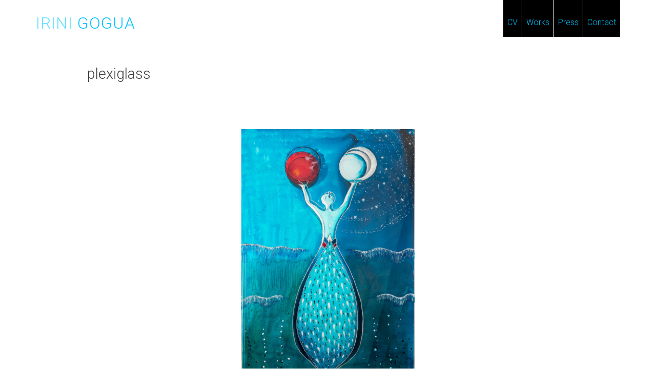

--- FILE ---
content_type: text/html; charset=UTF-8
request_url: https://goguairini.com/creative/
body_size: 10378
content:
<!DOCTYPE html>
<html lang="en-US">
<head>
	<meta charset="UTF-8">
	<meta name="viewport" content="width=device-width, initial-scale=1">
	<link rel="profile" href="https://gmpg.org/xfn/11">

	<meta name='robots' content='index, follow, max-image-preview:large, max-snippet:-1, max-video-preview:-1' />
<link rel="alternate" hreflang="en" href="https://goguairini.com/creative/" />
<link rel="alternate" hreflang="el" href="https://goguairini.com/el/dimioyrgika/" />
<link rel="alternate" hreflang="x-default" href="https://goguairini.com/creative/" />

	<!-- This site is optimized with the Yoast SEO plugin v25.5 - https://yoast.com/wordpress/plugins/seo/ -->
	<title>plexiglass - Irini Gogua</title>
	<link rel="canonical" href="https://goguairini.com/creative/" />
	<meta property="og:locale" content="en_US" />
	<meta property="og:type" content="article" />
	<meta property="og:title" content="plexiglass - Irini Gogua" />
	<meta property="og:url" content="https://goguairini.com/creative/" />
	<meta property="og:site_name" content="Irini Gogua" />
	<meta property="article:published_time" content="2020-06-09T14:19:20+00:00" />
	<meta property="article:modified_time" content="2023-05-29T07:06:44+00:00" />
	<meta property="og:image" content="https://goguairini.com/wp-content/uploads/2020/05/gogua-2017-ph_04-e1592627564275.jpg" />
	<meta property="og:image:width" content="1776" />
	<meta property="og:image:height" content="1358" />
	<meta property="og:image:type" content="image/jpeg" />
	<meta name="author" content="Irini Gogua" />
	<meta name="twitter:card" content="summary_large_image" />
	<meta name="twitter:label1" content="Written by" />
	<meta name="twitter:data1" content="Irini Gogua" />
	<script type="application/ld+json" class="yoast-schema-graph">{"@context":"https://schema.org","@graph":[{"@type":"WebPage","@id":"https://goguairini.com/creative/","url":"https://goguairini.com/creative/","name":"plexiglass - Irini Gogua","isPartOf":{"@id":"https://goguairini.com/#website"},"primaryImageOfPage":{"@id":"https://goguairini.com/creative/#primaryimage"},"image":{"@id":"https://goguairini.com/creative/#primaryimage"},"thumbnailUrl":"https://goguairini.com/wp-content/uploads/2020/05/gogua-2017-ph_04-e1592627564275.jpg","datePublished":"2020-06-09T14:19:20+00:00","dateModified":"2023-05-29T07:06:44+00:00","author":{"@id":"https://goguairini.com/#/schema/person/1e5183d3ee755aa3922546c6cb589213"},"breadcrumb":{"@id":"https://goguairini.com/creative/#breadcrumb"},"inLanguage":"en-US","potentialAction":[{"@type":"ReadAction","target":["https://goguairini.com/creative/"]}]},{"@type":"ImageObject","inLanguage":"en-US","@id":"https://goguairini.com/creative/#primaryimage","url":"https://goguairini.com/wp-content/uploads/2020/05/gogua-2017-ph_04-e1592627564275.jpg","contentUrl":"https://goguairini.com/wp-content/uploads/2020/05/gogua-2017-ph_04-e1592627564275.jpg","width":1776,"height":1358,"caption":"enamel paint on plexiglass"},{"@type":"BreadcrumbList","@id":"https://goguairini.com/creative/#breadcrumb","itemListElement":[{"@type":"ListItem","position":1,"name":"Home","item":"https://goguairini.com/"},{"@type":"ListItem","position":2,"name":"plexiglass"}]},{"@type":"WebSite","@id":"https://goguairini.com/#website","url":"https://goguairini.com/","name":"Irini Gogua","description":"Painter","potentialAction":[{"@type":"SearchAction","target":{"@type":"EntryPoint","urlTemplate":"https://goguairini.com/?s={search_term_string}"},"query-input":{"@type":"PropertyValueSpecification","valueRequired":true,"valueName":"search_term_string"}}],"inLanguage":"en-US"},{"@type":"Person","@id":"https://goguairini.com/#/schema/person/1e5183d3ee755aa3922546c6cb589213","name":"Irini Gogua","image":{"@type":"ImageObject","inLanguage":"en-US","@id":"https://goguairini.com/#/schema/person/image/","url":"https://secure.gravatar.com/avatar/0a89ce2c6d3d4d68e9901392fe6196fc?s=96&d=mm&r=g","contentUrl":"https://secure.gravatar.com/avatar/0a89ce2c6d3d4d68e9901392fe6196fc?s=96&d=mm&r=g","caption":"Irini Gogua"},"url":"https://goguairini.com/author/irini/"}]}</script>
	<!-- / Yoast SEO plugin. -->


<link rel='dns-prefetch' href='//fonts.googleapis.com' />
<link rel="alternate" type="application/rss+xml" title="Irini Gogua &raquo; Feed" href="https://goguairini.com/feed/" />
<script type="text/javascript">
/* <![CDATA[ */
window._wpemojiSettings = {"baseUrl":"https:\/\/s.w.org\/images\/core\/emoji\/15.0.3\/72x72\/","ext":".png","svgUrl":"https:\/\/s.w.org\/images\/core\/emoji\/15.0.3\/svg\/","svgExt":".svg","source":{"concatemoji":"https:\/\/goguairini.com\/wp-includes\/js\/wp-emoji-release.min.js?ver=6.6.4"}};
/*! This file is auto-generated */
!function(i,n){var o,s,e;function c(e){try{var t={supportTests:e,timestamp:(new Date).valueOf()};sessionStorage.setItem(o,JSON.stringify(t))}catch(e){}}function p(e,t,n){e.clearRect(0,0,e.canvas.width,e.canvas.height),e.fillText(t,0,0);var t=new Uint32Array(e.getImageData(0,0,e.canvas.width,e.canvas.height).data),r=(e.clearRect(0,0,e.canvas.width,e.canvas.height),e.fillText(n,0,0),new Uint32Array(e.getImageData(0,0,e.canvas.width,e.canvas.height).data));return t.every(function(e,t){return e===r[t]})}function u(e,t,n){switch(t){case"flag":return n(e,"\ud83c\udff3\ufe0f\u200d\u26a7\ufe0f","\ud83c\udff3\ufe0f\u200b\u26a7\ufe0f")?!1:!n(e,"\ud83c\uddfa\ud83c\uddf3","\ud83c\uddfa\u200b\ud83c\uddf3")&&!n(e,"\ud83c\udff4\udb40\udc67\udb40\udc62\udb40\udc65\udb40\udc6e\udb40\udc67\udb40\udc7f","\ud83c\udff4\u200b\udb40\udc67\u200b\udb40\udc62\u200b\udb40\udc65\u200b\udb40\udc6e\u200b\udb40\udc67\u200b\udb40\udc7f");case"emoji":return!n(e,"\ud83d\udc26\u200d\u2b1b","\ud83d\udc26\u200b\u2b1b")}return!1}function f(e,t,n){var r="undefined"!=typeof WorkerGlobalScope&&self instanceof WorkerGlobalScope?new OffscreenCanvas(300,150):i.createElement("canvas"),a=r.getContext("2d",{willReadFrequently:!0}),o=(a.textBaseline="top",a.font="600 32px Arial",{});return e.forEach(function(e){o[e]=t(a,e,n)}),o}function t(e){var t=i.createElement("script");t.src=e,t.defer=!0,i.head.appendChild(t)}"undefined"!=typeof Promise&&(o="wpEmojiSettingsSupports",s=["flag","emoji"],n.supports={everything:!0,everythingExceptFlag:!0},e=new Promise(function(e){i.addEventListener("DOMContentLoaded",e,{once:!0})}),new Promise(function(t){var n=function(){try{var e=JSON.parse(sessionStorage.getItem(o));if("object"==typeof e&&"number"==typeof e.timestamp&&(new Date).valueOf()<e.timestamp+604800&&"object"==typeof e.supportTests)return e.supportTests}catch(e){}return null}();if(!n){if("undefined"!=typeof Worker&&"undefined"!=typeof OffscreenCanvas&&"undefined"!=typeof URL&&URL.createObjectURL&&"undefined"!=typeof Blob)try{var e="postMessage("+f.toString()+"("+[JSON.stringify(s),u.toString(),p.toString()].join(",")+"));",r=new Blob([e],{type:"text/javascript"}),a=new Worker(URL.createObjectURL(r),{name:"wpTestEmojiSupports"});return void(a.onmessage=function(e){c(n=e.data),a.terminate(),t(n)})}catch(e){}c(n=f(s,u,p))}t(n)}).then(function(e){for(var t in e)n.supports[t]=e[t],n.supports.everything=n.supports.everything&&n.supports[t],"flag"!==t&&(n.supports.everythingExceptFlag=n.supports.everythingExceptFlag&&n.supports[t]);n.supports.everythingExceptFlag=n.supports.everythingExceptFlag&&!n.supports.flag,n.DOMReady=!1,n.readyCallback=function(){n.DOMReady=!0}}).then(function(){return e}).then(function(){var e;n.supports.everything||(n.readyCallback(),(e=n.source||{}).concatemoji?t(e.concatemoji):e.wpemoji&&e.twemoji&&(t(e.twemoji),t(e.wpemoji)))}))}((window,document),window._wpemojiSettings);
/* ]]> */
</script>
<style id='wp-emoji-styles-inline-css' type='text/css'>

	img.wp-smiley, img.emoji {
		display: inline !important;
		border: none !important;
		box-shadow: none !important;
		height: 1em !important;
		width: 1em !important;
		margin: 0 0.07em !important;
		vertical-align: -0.1em !important;
		background: none !important;
		padding: 0 !important;
	}
</style>
<link rel='stylesheet' id='wp-block-library-css' href='https://goguairini.com/wp-includes/css/dist/block-library/style.min.css?ver=6.6.4' type='text/css' media='all' />
<style id='classic-theme-styles-inline-css' type='text/css'>
/*! This file is auto-generated */
.wp-block-button__link{color:#fff;background-color:#32373c;border-radius:9999px;box-shadow:none;text-decoration:none;padding:calc(.667em + 2px) calc(1.333em + 2px);font-size:1.125em}.wp-block-file__button{background:#32373c;color:#fff;text-decoration:none}
</style>
<style id='global-styles-inline-css' type='text/css'>
:root{--wp--preset--aspect-ratio--square: 1;--wp--preset--aspect-ratio--4-3: 4/3;--wp--preset--aspect-ratio--3-4: 3/4;--wp--preset--aspect-ratio--3-2: 3/2;--wp--preset--aspect-ratio--2-3: 2/3;--wp--preset--aspect-ratio--16-9: 16/9;--wp--preset--aspect-ratio--9-16: 9/16;--wp--preset--color--black: #000000;--wp--preset--color--cyan-bluish-gray: #abb8c3;--wp--preset--color--white: #ffffff;--wp--preset--color--pale-pink: #f78da7;--wp--preset--color--vivid-red: #cf2e2e;--wp--preset--color--luminous-vivid-orange: #ff6900;--wp--preset--color--luminous-vivid-amber: #fcb900;--wp--preset--color--light-green-cyan: #7bdcb5;--wp--preset--color--vivid-green-cyan: #00d084;--wp--preset--color--pale-cyan-blue: #8ed1fc;--wp--preset--color--vivid-cyan-blue: #0693e3;--wp--preset--color--vivid-purple: #9b51e0;--wp--preset--gradient--vivid-cyan-blue-to-vivid-purple: linear-gradient(135deg,rgba(6,147,227,1) 0%,rgb(155,81,224) 100%);--wp--preset--gradient--light-green-cyan-to-vivid-green-cyan: linear-gradient(135deg,rgb(122,220,180) 0%,rgb(0,208,130) 100%);--wp--preset--gradient--luminous-vivid-amber-to-luminous-vivid-orange: linear-gradient(135deg,rgba(252,185,0,1) 0%,rgba(255,105,0,1) 100%);--wp--preset--gradient--luminous-vivid-orange-to-vivid-red: linear-gradient(135deg,rgba(255,105,0,1) 0%,rgb(207,46,46) 100%);--wp--preset--gradient--very-light-gray-to-cyan-bluish-gray: linear-gradient(135deg,rgb(238,238,238) 0%,rgb(169,184,195) 100%);--wp--preset--gradient--cool-to-warm-spectrum: linear-gradient(135deg,rgb(74,234,220) 0%,rgb(151,120,209) 20%,rgb(207,42,186) 40%,rgb(238,44,130) 60%,rgb(251,105,98) 80%,rgb(254,248,76) 100%);--wp--preset--gradient--blush-light-purple: linear-gradient(135deg,rgb(255,206,236) 0%,rgb(152,150,240) 100%);--wp--preset--gradient--blush-bordeaux: linear-gradient(135deg,rgb(254,205,165) 0%,rgb(254,45,45) 50%,rgb(107,0,62) 100%);--wp--preset--gradient--luminous-dusk: linear-gradient(135deg,rgb(255,203,112) 0%,rgb(199,81,192) 50%,rgb(65,88,208) 100%);--wp--preset--gradient--pale-ocean: linear-gradient(135deg,rgb(255,245,203) 0%,rgb(182,227,212) 50%,rgb(51,167,181) 100%);--wp--preset--gradient--electric-grass: linear-gradient(135deg,rgb(202,248,128) 0%,rgb(113,206,126) 100%);--wp--preset--gradient--midnight: linear-gradient(135deg,rgb(2,3,129) 0%,rgb(40,116,252) 100%);--wp--preset--font-size--small: 13px;--wp--preset--font-size--medium: 20px;--wp--preset--font-size--large: 36px;--wp--preset--font-size--x-large: 42px;--wp--preset--spacing--20: 0.44rem;--wp--preset--spacing--30: 0.67rem;--wp--preset--spacing--40: 1rem;--wp--preset--spacing--50: 1.5rem;--wp--preset--spacing--60: 2.25rem;--wp--preset--spacing--70: 3.38rem;--wp--preset--spacing--80: 5.06rem;--wp--preset--shadow--natural: 6px 6px 9px rgba(0, 0, 0, 0.2);--wp--preset--shadow--deep: 12px 12px 50px rgba(0, 0, 0, 0.4);--wp--preset--shadow--sharp: 6px 6px 0px rgba(0, 0, 0, 0.2);--wp--preset--shadow--outlined: 6px 6px 0px -3px rgba(255, 255, 255, 1), 6px 6px rgba(0, 0, 0, 1);--wp--preset--shadow--crisp: 6px 6px 0px rgba(0, 0, 0, 1);}:where(.is-layout-flex){gap: 0.5em;}:where(.is-layout-grid){gap: 0.5em;}body .is-layout-flex{display: flex;}.is-layout-flex{flex-wrap: wrap;align-items: center;}.is-layout-flex > :is(*, div){margin: 0;}body .is-layout-grid{display: grid;}.is-layout-grid > :is(*, div){margin: 0;}:where(.wp-block-columns.is-layout-flex){gap: 2em;}:where(.wp-block-columns.is-layout-grid){gap: 2em;}:where(.wp-block-post-template.is-layout-flex){gap: 1.25em;}:where(.wp-block-post-template.is-layout-grid){gap: 1.25em;}.has-black-color{color: var(--wp--preset--color--black) !important;}.has-cyan-bluish-gray-color{color: var(--wp--preset--color--cyan-bluish-gray) !important;}.has-white-color{color: var(--wp--preset--color--white) !important;}.has-pale-pink-color{color: var(--wp--preset--color--pale-pink) !important;}.has-vivid-red-color{color: var(--wp--preset--color--vivid-red) !important;}.has-luminous-vivid-orange-color{color: var(--wp--preset--color--luminous-vivid-orange) !important;}.has-luminous-vivid-amber-color{color: var(--wp--preset--color--luminous-vivid-amber) !important;}.has-light-green-cyan-color{color: var(--wp--preset--color--light-green-cyan) !important;}.has-vivid-green-cyan-color{color: var(--wp--preset--color--vivid-green-cyan) !important;}.has-pale-cyan-blue-color{color: var(--wp--preset--color--pale-cyan-blue) !important;}.has-vivid-cyan-blue-color{color: var(--wp--preset--color--vivid-cyan-blue) !important;}.has-vivid-purple-color{color: var(--wp--preset--color--vivid-purple) !important;}.has-black-background-color{background-color: var(--wp--preset--color--black) !important;}.has-cyan-bluish-gray-background-color{background-color: var(--wp--preset--color--cyan-bluish-gray) !important;}.has-white-background-color{background-color: var(--wp--preset--color--white) !important;}.has-pale-pink-background-color{background-color: var(--wp--preset--color--pale-pink) !important;}.has-vivid-red-background-color{background-color: var(--wp--preset--color--vivid-red) !important;}.has-luminous-vivid-orange-background-color{background-color: var(--wp--preset--color--luminous-vivid-orange) !important;}.has-luminous-vivid-amber-background-color{background-color: var(--wp--preset--color--luminous-vivid-amber) !important;}.has-light-green-cyan-background-color{background-color: var(--wp--preset--color--light-green-cyan) !important;}.has-vivid-green-cyan-background-color{background-color: var(--wp--preset--color--vivid-green-cyan) !important;}.has-pale-cyan-blue-background-color{background-color: var(--wp--preset--color--pale-cyan-blue) !important;}.has-vivid-cyan-blue-background-color{background-color: var(--wp--preset--color--vivid-cyan-blue) !important;}.has-vivid-purple-background-color{background-color: var(--wp--preset--color--vivid-purple) !important;}.has-black-border-color{border-color: var(--wp--preset--color--black) !important;}.has-cyan-bluish-gray-border-color{border-color: var(--wp--preset--color--cyan-bluish-gray) !important;}.has-white-border-color{border-color: var(--wp--preset--color--white) !important;}.has-pale-pink-border-color{border-color: var(--wp--preset--color--pale-pink) !important;}.has-vivid-red-border-color{border-color: var(--wp--preset--color--vivid-red) !important;}.has-luminous-vivid-orange-border-color{border-color: var(--wp--preset--color--luminous-vivid-orange) !important;}.has-luminous-vivid-amber-border-color{border-color: var(--wp--preset--color--luminous-vivid-amber) !important;}.has-light-green-cyan-border-color{border-color: var(--wp--preset--color--light-green-cyan) !important;}.has-vivid-green-cyan-border-color{border-color: var(--wp--preset--color--vivid-green-cyan) !important;}.has-pale-cyan-blue-border-color{border-color: var(--wp--preset--color--pale-cyan-blue) !important;}.has-vivid-cyan-blue-border-color{border-color: var(--wp--preset--color--vivid-cyan-blue) !important;}.has-vivid-purple-border-color{border-color: var(--wp--preset--color--vivid-purple) !important;}.has-vivid-cyan-blue-to-vivid-purple-gradient-background{background: var(--wp--preset--gradient--vivid-cyan-blue-to-vivid-purple) !important;}.has-light-green-cyan-to-vivid-green-cyan-gradient-background{background: var(--wp--preset--gradient--light-green-cyan-to-vivid-green-cyan) !important;}.has-luminous-vivid-amber-to-luminous-vivid-orange-gradient-background{background: var(--wp--preset--gradient--luminous-vivid-amber-to-luminous-vivid-orange) !important;}.has-luminous-vivid-orange-to-vivid-red-gradient-background{background: var(--wp--preset--gradient--luminous-vivid-orange-to-vivid-red) !important;}.has-very-light-gray-to-cyan-bluish-gray-gradient-background{background: var(--wp--preset--gradient--very-light-gray-to-cyan-bluish-gray) !important;}.has-cool-to-warm-spectrum-gradient-background{background: var(--wp--preset--gradient--cool-to-warm-spectrum) !important;}.has-blush-light-purple-gradient-background{background: var(--wp--preset--gradient--blush-light-purple) !important;}.has-blush-bordeaux-gradient-background{background: var(--wp--preset--gradient--blush-bordeaux) !important;}.has-luminous-dusk-gradient-background{background: var(--wp--preset--gradient--luminous-dusk) !important;}.has-pale-ocean-gradient-background{background: var(--wp--preset--gradient--pale-ocean) !important;}.has-electric-grass-gradient-background{background: var(--wp--preset--gradient--electric-grass) !important;}.has-midnight-gradient-background{background: var(--wp--preset--gradient--midnight) !important;}.has-small-font-size{font-size: var(--wp--preset--font-size--small) !important;}.has-medium-font-size{font-size: var(--wp--preset--font-size--medium) !important;}.has-large-font-size{font-size: var(--wp--preset--font-size--large) !important;}.has-x-large-font-size{font-size: var(--wp--preset--font-size--x-large) !important;}
:where(.wp-block-post-template.is-layout-flex){gap: 1.25em;}:where(.wp-block-post-template.is-layout-grid){gap: 1.25em;}
:where(.wp-block-columns.is-layout-flex){gap: 2em;}:where(.wp-block-columns.is-layout-grid){gap: 2em;}
:root :where(.wp-block-pullquote){font-size: 1.5em;line-height: 1.6;}
</style>
<link rel='stylesheet' id='slash-admin-fonts-css' href='//fonts.googleapis.com/css?family=Roboto%3A100%2C300%2C400%2C900&#038;subset=greek&#038;ver=6.6.4' type='text/css' media='all' />
<link rel='stylesheet' id='wpml-legacy-dropdown-0-css' href='https://goguairini.com/wp-content/plugins/sitepress-multilingual-cms/templates/language-switchers/legacy-dropdown/style.min.css?ver=1' type='text/css' media='all' />
<style id='wpml-legacy-dropdown-0-inline-css' type='text/css'>
.wpml-ls-statics-shortcode_actions{background-color:#eeeeee;}.wpml-ls-statics-shortcode_actions, .wpml-ls-statics-shortcode_actions .wpml-ls-sub-menu, .wpml-ls-statics-shortcode_actions a {border-color:#cdcdcd;}.wpml-ls-statics-shortcode_actions a, .wpml-ls-statics-shortcode_actions .wpml-ls-sub-menu a, .wpml-ls-statics-shortcode_actions .wpml-ls-sub-menu a:link, .wpml-ls-statics-shortcode_actions li:not(.wpml-ls-current-language) .wpml-ls-link, .wpml-ls-statics-shortcode_actions li:not(.wpml-ls-current-language) .wpml-ls-link:link {color:#444444;background-color:#ffffff;}.wpml-ls-statics-shortcode_actions .wpml-ls-sub-menu a:hover,.wpml-ls-statics-shortcode_actions .wpml-ls-sub-menu a:focus, .wpml-ls-statics-shortcode_actions .wpml-ls-sub-menu a:link:hover, .wpml-ls-statics-shortcode_actions .wpml-ls-sub-menu a:link:focus {color:#000000;background-color:#eeeeee;}.wpml-ls-statics-shortcode_actions .wpml-ls-current-language > a {color:#444444;background-color:#ffffff;}.wpml-ls-statics-shortcode_actions .wpml-ls-current-language:hover>a, .wpml-ls-statics-shortcode_actions .wpml-ls-current-language>a:focus {color:#000000;background-color:#eeeeee;}
</style>
<link rel='stylesheet' id='vassilisgaryfallakis-style-css' href='https://goguairini.com/wp-content/themes/vassilisgaryfallakis/style.css?ver=6.6.4' type='text/css' media='all' />
<link rel='stylesheet' id='vassilisgaryfallakis-drift-css' href='https://goguairini.com/wp-content/themes/vassilisgaryfallakis/plugins/drift/drift-basic.min.css?ver=6.6.4' type='text/css' media='all' />
<script type="text/javascript" id="wpml-cookie-js-extra">
/* <![CDATA[ */
var wpml_cookies = {"wp-wpml_current_language":{"value":"en","expires":1,"path":"\/"}};
var wpml_cookies = {"wp-wpml_current_language":{"value":"en","expires":1,"path":"\/"}};
/* ]]> */
</script>
<script type="text/javascript" src="https://goguairini.com/wp-content/plugins/sitepress-multilingual-cms/res/js/cookies/language-cookie.js?ver=476000" id="wpml-cookie-js" defer="defer" data-wp-strategy="defer"></script>
<script type="text/javascript" src="https://goguairini.com/wp-content/plugins/sitepress-multilingual-cms/templates/language-switchers/legacy-dropdown/script.min.js?ver=1" id="wpml-legacy-dropdown-0-js"></script>
<script type="text/javascript" src="https://goguairini.com/wp-includes/js/jquery/jquery.min.js?ver=3.7.1" id="jquery-core-js"></script>
<script type="text/javascript" src="https://goguairini.com/wp-includes/js/jquery/jquery-migrate.min.js?ver=3.4.1" id="jquery-migrate-js"></script>
<link rel="https://api.w.org/" href="https://goguairini.com/wp-json/" /><link rel="alternate" title="JSON" type="application/json" href="https://goguairini.com/wp-json/wp/v2/posts/2156" /><link rel="EditURI" type="application/rsd+xml" title="RSD" href="https://goguairini.com/xmlrpc.php?rsd" />
<meta name="generator" content="WordPress 6.6.4" />
<link rel='shortlink' href='https://goguairini.com/?p=2156' />
<link rel="alternate" title="oEmbed (JSON)" type="application/json+oembed" href="https://goguairini.com/wp-json/oembed/1.0/embed?url=https%3A%2F%2Fgoguairini.com%2Fcreative%2F" />
<link rel="alternate" title="oEmbed (XML)" type="text/xml+oembed" href="https://goguairini.com/wp-json/oembed/1.0/embed?url=https%3A%2F%2Fgoguairini.com%2Fcreative%2F&#038;format=xml" />
<meta name="generator" content="WPML ver:4.7.6 stt:1,13;" />
<script>
  (function(i,s,o,g,r,a,m){i['GoogleAnalyticsObject']=r;i[r]=i[r]||function(){
  (i[r].q=i[r].q||[]).push(arguments)},i[r].l=1*new Date();a=s.createElement(o),
  m=s.getElementsByTagName(o)[0];a.async=1;a.src=g;m.parentNode.insertBefore(a,m)
  })(window,document,'script','https://www.google-analytics.com/analytics.js','ga');

  ga('create', 'UA-42470306-5', 'auto');
  ga('send', 'pageview');

</script><link rel="shortcut icon" href="" /><style>#slash_admin_loader-container{position:fixed;z-index:99999;width:100%;height:100%;background:#fff;top:0;overflow:hidden;opacity:0;pointer-events:none;transition:opacity .6s}#slash_admin_loader-container.loading{opacity:1;pointer-events:all}#slash_admin_loader-container .slash_admin_logo-loader{opacity:1;top:50%;left:calc(50% - 48px);transform:translateY(-50%);position:absolute;width:96px;height:96px}#slash_admin_loader-container .slash_admin_logo-loader img{height:auto}.slash_admin_image-rounded img{border-radius:50%}.slash_admin_loader_delay-msg{position:absolute;z-index:99999999;width:100%;text-align:center;bottom:10%}#slash_admin_loader-container .slash_admin_loader{margin:-5em auto 0 auto;font-size:10px;text-indent:-9999em;border-top:.2em solid #ccc;border-right:.2em solid #ccc;border-bottom:.2em solid #ccc;border-left:.2em solid #000;position:absolute;top:50%;left:calc(50% - 5em);transform:translate(-50%, 0);animation:load8 1.1s infinite linear}#slash_admin_loader-container .slash_admin_loader,#slash_admin_loader-container .slash_admin_loader:after{border-radius:50%;width:10em;height:10em}@-webkit-keyframes load8{0%{transform:rotate(0)}100%{transform:rotate(360deg)}}@keyframes load8{0%{transform:rotate(0)}100%{transform:rotate(360deg)}}#slash_admin_loader-container {background: #000000;}.slash_admin_loader_delay-msg {color: #444444;}.slash_admin_loader {border-top-color: #CCCCCC;border-right-color: #CCCCCC;border-bottom-color: #CCCCCC;border-left-color: #444444;}</style>		<style type="text/css" id="wp-custom-css">
			.link-style-reset {
	color: unset;
	text-decoration: none;
}

/* Single post */
.single .content-area {
	max-width: 940px;
	margin-left: auto;
	margin-right: auto;
}
.single .content-area img {
	width: 100%;
	height: auto;
}
.single .content-area .zoom-gallery img {
	width: auto;
}
.works li h2:nth-of-type(2) {
	display: none;
}

/* Press Flexbox */
.category-press .list-generic ul.custom,
.category-typos .list-generic ul.custom{
    display: flex;
    flex-wrap: wrap;
    justify-content: space-between;
}
.category-press .list-generic ul.custom li,
.category-typos .list-generic ul.custom li{
    max-width: calc(33.333% - 1.5em);
    margin-right: 1.5em;
    border: none;
    background: unset;
    padding: 0;
    margin-bottom: 2em;
}
.category-press .list-generic ul.custom li:nth-child(3n),
.category-typos .list-generic ul.custom li:nth-child(3n){
    margin-right: 0;
}
.category-press .list-generic ul.custom li img,
.category-typos .list-generic ul.custom li img{
    width: 100%;
    aspect-ratio: 16/9;
    object-fit: cover;
}

/* 14/05/23 may be removed when the css cache expires */
.works--inner {
	float: unset;   
}
.works--inner ul.custom.horizontal {
	float: unset;
}
.works--inner ul.custom.horizontal li {
	float: unset;
}

@media screen and (max-width: 997px) {
    .category-press .list-generic ul.custom li,
	.category-typos .list-generic ul.custom li{
        max-width: calc(50% - 1.5em);
    }
    .category-press .list-generic ul.custom li:nth-child(3n),
	.category-typos .list-generic ul.custom li:nth-child(3n){
        margin-right: 1.5em;
    }
    .category-press .list-generic ul.custom li:nth-child(2n),
	.category-typos .list-generic ul.custom li:nth-child(2n){
        margin-right: 0;
    }
}
@media screen and (max-width: 767px) {
    .category-press .list-generic ul.custom li,
	.category-typos .list-generic ul.custom li{
        max-width: 100%;
        margin-right: 0;
    }

}
		</style>
		</head>

<body class="post-template-default single single-post postid-2156 single-format-standard group-blog">
<div id="page" class="site container">
	<a class="skip-link screen-reader-text"
	   href="#content">Skip to content</a>

	<header id="masthead" class="site-header" role="banner">
		<div class="site-branding col col-4x12">
			<h1 class="site-title">
				<a href="https://goguairini.com/" rel="home">
					<span class="name">Irini</span> Gogua				</a>
			</h1>
		</div><!-- .site-branding -->

		<nav id="site-navigation" class="main-navigation col col-8x12" role="navigation">
			<button class="menu-toggle" aria-controls="primary-menu" aria-expanded="false">
					<span class="menu-icon">
						<span class="first"></span>
						<span class="second"></span>
						<span class="third"></span>
					</span>
					<span class="screen-reader-text">Menu</span>
				</button>			<div class="menu-menu-1-container"><ul id="primary-menu" class="menu"><li id="menu-item-27" class="menu-item menu-item-type-post_type menu-item-object-page menu-item-27"><a href="https://goguairini.com/cv/">CV</a></li>
<li id="menu-item-690" class="menu-item menu-item-type-taxonomy menu-item-object-category current-post-ancestor current-menu-parent current-post-parent menu-item-690"><a href="https://goguairini.com/category/iw/">Works</a></li>
<li id="menu-item-31" class="menu-item menu-item-type-taxonomy menu-item-object-category menu-item-31"><a href="https://goguairini.com/category/press/">Press</a></li>
<li id="menu-item-26" class="menu-item menu-item-type-post_type menu-item-object-page menu-item-26"><a href="https://goguairini.com/contact/">Contact</a></li>
</ul></div>		</nav><!-- #site-navigation -->
	</header><!-- #masthead -->


	<div id="content" class="site-content">

	<div id="primary" class="content-area">
		<main id="main" class="site-main" role="main">

		
<article id="post-2156" class="post-2156 post type-post status-publish format-standard has-post-thumbnail hentry category-iw">
	<header class="entry-header">
		<h1 class="entry-title">plexiglass</h1>
			</header><!-- .entry-header -->

	<div class="entry-content">
			</div><!-- .entry-content -->

		<div class="works zoom-gallery tmpl-element-gallery" >
		<ul class="custom horizontal one">
												<li>
						<a href="https://goguairini.com/artist-irini-gogua-appearance-on-flert/2019-gogua-03/?c=2156&o=0"
							title="she 3D">
							<img src="https://goguairini.com/wp-content/uploads/2020/05/2019-gogua-03-703x1200.jpg" alt="two-sided three-dimensional work"
								width="703"
								height="1200" />
						</a>
						<h2>she 3D</h2>						<p>enamel paint on plexiglass - two sided, three-dimensional work</p>						<p>170cm x 100cm x 30cm</p>
					</li>
									<li>
						<a href="https://goguairini.com/artist-irini-gogua-appearance-on-flert/2019-gogua-05/?c=2156&o=1"
							title="morocco">
							<img src="https://goguairini.com/wp-content/uploads/2020/05/2019-gogua-05-1200x878.jpg" alt="enamel paint on plexiglass"
								width="780"
								height="571" />
						</a>
						<h2>morocco</h2>						<p>enamel paint on plexiglass</p>						<p>83cm x 60cm </p>
					</li>
									<li>
						<a href="https://goguairini.com/painter-sculptor/gogua-2017-ph_04/?c=2156&o=2"
							title="masts">
							<img src="https://goguairini.com/wp-content/uploads/2020/05/gogua-2017-ph_04-e1592627564275-1200x918.jpg" alt="enamel paint on plexiglass"
								width="780"
								height="597" />
						</a>
						<h2>masts</h2>						<p>enamel paint on plexiglass</p>						<p> 100cm x 80cm</p>
					</li>
									<li>
						<a href="https://goguairini.com/creative/mother-nature-in-5-verbs/?c=2156&o=3"
							title="mother nature in 5 (ve)r(bs)">
							<img src="https://goguairini.com/wp-content/uploads/2020/06/mother-nature-in-5-verbs-1126x1200.jpg" alt="enamel paint on plexiglass"
								width="780"
								height="831" />
						</a>
						<h2>mother nature in 5 (ve)r(bs)</h2>						<p>enamel paint on plexiglass</p>						<p>50cm × 50cm</p>
					</li>
									<li>
						<a href="https://goguairini.com/artist-irini-gogua-appearance-on-flert/2012-gogua-06/?c=2156&o=4"
							title="african butterfly 2D">
							<img src="https://goguairini.com/wp-content/uploads/2020/05/2012-gogua-06-1200x1178.jpg" alt="two-sided work"
								width="780"
								height="766" />
						</a>
						<h2>african butterfly 2D</h2>						<p>enamel paint on plexiglass  two-sided work</p>						<p> 100cm x 100cm   </p>
					</li>
									<li>
						<a href="https://goguairini.com/creative/we-are-the-world/?c=2156&o=5"
							title="we are the world">
							<img src="https://goguairini.com/wp-content/uploads/2020/06/we-are-the-world-1200x596.jpg" alt="enamel paint on plexiglass"
								width="780"
								height="387" />
						</a>
						<h2>we are the world</h2>						<p>enamel paint on plexiglass</p>						<p>140cm × 70cm</p>
					</li>
									<li>
						<a href="https://goguairini.com/creative/half-of-me-plexiglass/?c=2156&o=6"
							title="half of me">
							<img src="https://goguairini.com/wp-content/uploads/2020/06/half-of-me-plexiglass.jpg" alt="enamel paint on plexiglass"
								width="550"
								height="1080" />
						</a>
						<h2>half of me</h2>						<p>enamel paint on plexiglass</p>						<p>175cm × 90cm</p>
					</li>
									<li>
						<a href="https://goguairini.com/creative/lost-in-another-dimension/?c=2156&o=7"
							title="lost in another dimension">
							<img src="https://goguairini.com/wp-content/uploads/2020/06/lost-in-another-dimension-1200x1194.jpg" alt="enamel paint on plexiglass"
								width="780"
								height="776" />
						</a>
						<h2>lost in another dimension</h2>						<p>enamel paint on plexiglass</p>						<p>50cm x 50cm</p>
					</li>
									<li>
						<a href="https://goguairini.com/creative/split-in-another-dimension/?c=2156&o=8"
							title="split in another dimension">
							<img src="https://goguairini.com/wp-content/uploads/2020/06/split-in-another-dimension-1200x1194.jpg" alt="enamel paint on plexiglass"
								width="780"
								height="776" />
						</a>
						<h2>split in another dimension</h2>						<p>enamel paint on plexiglass</p>						<p>50cm x 50cm</p>
					</li>
									<li>
						<a href="https://goguairini.com/creative/shining/?c=2156&o=9"
							title="shining">
							<img src="https://goguairini.com/wp-content/uploads/2020/06/shining-1117x1200.jpg" alt="enamel paint on plexiglass"
								width="780"
								height="838" />
						</a>
						<h2>shining</h2>						<p>enamel paint on plexiglass</p>						<p>50cm × 50cm</p>
					</li>
									<li>
						<a href="https://goguairini.com/creative/split-personality/?c=2156&o=10"
							title="split personality">
							<img src="https://goguairini.com/wp-content/uploads/2020/06/split-personality-1200x1180.jpg" alt="enamel paint on plexiglass"
								width="780"
								height="767" />
						</a>
						<h2>split personality</h2>						<p>enamel paint on plexiglass</p>						<p>50cm × 50cm</p>
					</li>
									<li>
						<a href="https://goguairini.com/painter-sculptor/gogua-2017-ph_09/?c=2156&o=11"
							title="the world unfolding 3D">
							<img src="https://goguairini.com/wp-content/uploads/2020/05/gogua-2017-ph_09-e1592125044585-1200x855.jpg" alt="three dimensional work"
								width="780"
								height="556" />
						</a>
						<h2>the world unfolding 3D</h2>						<p>enamel on plexiglass - three-dimensional work</p>						<p>90cm x 65cm x 25cm</p>
					</li>
									<li>
						<a href="https://goguairini.com/artist-irini-gogua-appearance-on-flert/gogua-2017-ph_08/?c=2156&o=12"
							title="grey town - 2D">
							<img src="https://goguairini.com/wp-content/uploads/2020/05/gogua-2017-ph_08-e1589706697252-1200x881.jpg" alt="enamel on plexiglass"
								width="780"
								height="573" />
						</a>
						<h2>grey town - 2D</h2>						<p>enamel paint on plexiglass  two-dimensional work</p>						<p> 95cm x 70cm. </p>
					</li>
									<li>
						<a href="https://goguairini.com/painter-sculptor/gogua-2017-ph_05/?c=2156&o=13"
							title="the other dimension">
							<img src="https://goguairini.com/wp-content/uploads/2020/05/gogua-2017-ph_05-1200x873.jpg" alt="enamel paint on plexiglass"
								width="780"
								height="567" />
						</a>
						<h2>the other dimension</h2>						<p>enamel paint on plexiglass</p>						<p> 70cm x 90cm</p>
					</li>
									<li>
						<a href="https://goguairini.com/artist-irini-gogua-appearance-on-flert/2015-gogua-08/?c=2156&o=14"
							title="my very own palabourtzi 3D (front view)">
							<img src="https://goguairini.com/wp-content/uploads/2020/05/2015-gogua-08-1200x883.jpg" alt="two-sided work in three dimensions"
								width="780"
								height="574" />
						</a>
						<h2>my very own palabourtzi 3D (front view)</h2>						<p>enamel paint on plexiglass two-sided work in three dimensions</p>						<p>160cm x 130cm x 70cm</p>
					</li>
									<li>
						<a href="https://goguairini.com/artist-irini-gogua-appearance-on-flert/2015-gogua-12/?c=2156&o=15"
							title="my very own palabourtzi 3D  (rear view)">
							<img src="https://goguairini.com/wp-content/uploads/2020/05/2015-gogua-12-1200x865.jpg" alt="two-sided work in three dimensions"
								width="780"
								height="562" />
						</a>
						<h2>my very own palabourtzi 3D  (rear view)</h2>						<p>enamel paint on plexiglass  two-sided work in three dimensions</p>						<p>160cm x 130cm x 70cm</p>
					</li>
									<li>
						<a href="https://goguairini.com/2018-gogua-02/?c=2156&o=16"
							title="all around you">
							<img src="https://goguairini.com/wp-content/uploads/2020/05/2018-gogua-02-1200x796.jpg" alt="enamel paint on plexiglass"
								width="780"
								height="517" />
						</a>
						<h2>all around you</h2>						<p>enamel paint on plexiglass</p>						<p> 95cm x 65cm</p>
					</li>
									<li>
						<a href="https://goguairini.com/artist-irini-gogua-appearance-on-flert/2015-gogua-02/?c=2156&o=17"
							title="a thousand and one nights">
							<img src="https://goguairini.com/wp-content/uploads/2020/05/2015-gogua-02-e1592260133832-1200x659.jpg" alt="enamel paint on plexiglass"
								width="780"
								height="428" />
						</a>
						<h2>a thousand and one nights</h2>						<p>enamel paint on plexiglass</p>						<p>140cm x 80cm</p>
					</li>
									<li>
						<a href="https://goguairini.com/artist-irini-gogua-appearance-on-flert/gogua-2017-ph_02/?c=2156&o=18"
							title="reach out">
							<img src="https://goguairini.com/wp-content/uploads/2020/05/gogua-2017-ph_02-1200x551.jpg" alt="enamel paint on plexiglass"
								width="780"
								height="358" />
						</a>
						<h2>reach out</h2>						<p>enamel paint on plexiglass</p>						<p> 130cm x 60cm</p>
					</li>
									<li>
						<a href="https://goguairini.com/artist-irini-gogua-appearance-on-flert/2020-gogua-12-2/?c=2156&o=19"
							title="2020 Gogua 12">
							<img src="https://goguairini.com/wp-content/uploads/2020/06/2020-gogua-12-1200x917.jpg" alt="2020 Gogua 12"
								width="780"
								height="596" />
						</a>
						<h2>2020 Gogua 12</h2>												
					</li>
									<li>
						<a href="https://goguairini.com/artist-irini-gogua-appearance-on-flert/2020-gogua-05-2/?c=2156&o=20"
							title="endless summer">
							<img src="https://goguairini.com/wp-content/uploads/2020/06/2020-gogua-05-1200x988.jpg" alt="enamel paint on plexiglass"
								width="780"
								height="642" />
						</a>
						<h2>endless summer</h2>						<p>enamel paint on plexiglass</p>						<p>60cm x 50cm</p>
					</li>
									<li>
						<a href="https://goguairini.com/artist-irini-gogua-appearance-on-flert/2020-gogua-04-2/?c=2156&o=21"
							title="lost">
							<img src="https://goguairini.com/wp-content/uploads/2020/06/2020-gogua-04-1200x1065.jpg" alt="enamel paint on plexiglass"
								width="780"
								height="692" />
						</a>
						<h2>lost</h2>						<p>enamel paint on plexiglass</p>						<p>80cm x 70cm</p>
					</li>
									<li>
						<a href="https://goguairini.com/artist-irini-gogua-appearance-on-flert/2020-gogua-03-2/?c=2156&o=22"
							title="night travellers">
							<img src="https://goguairini.com/wp-content/uploads/2020/06/2020-gogua-03-707x1200.jpg" alt="enamel paint on plexiglass"
								width="707"
								height="1200" />
						</a>
						<h2>night travellers</h2>						<p>enamel paint on plexiglass</p>						<p>90cm x 50cm</p>
					</li>
									<li>
						<a href="https://goguairini.com/painter-sculptor/front2/?c=2156&o=23"
							title="stillness">
							<img src="https://goguairini.com/wp-content/uploads/2020/06/front2.jpg" alt="enamel paint on plexiglass"
								width="754"
								height="467" />
						</a>
						<h2>stillness</h2>						<p>enamel paint on plexiglass</p>						<p>65cm x 95cm</p>
					</li>
									<li>
						<a href="https://goguairini.com/artist-irini-gogua-appearance-on-flert/2014-gogua-05/?c=2156&o=24"
							title="scenery">
							<img src="https://goguairini.com/wp-content/uploads/2020/05/2014-gogua-05-823x1200.jpg" alt="enamel paint on plexiglass"
								width="780"
								height="1137" />
						</a>
						<h2>scenery</h2>						<p>enamel paint on plexiglass</p>						<p>120cm x 80cm</p>
					</li>
									<li>
						<a href="https://goguairini.com/artist-irini-gogua-appearance-on-flert/2014-gogua-04/?c=2156&o=25"
							title="μεθυσμένο πουλί/ο πρωταγωνιστής">
							<img src="https://goguairini.com/wp-content/uploads/2020/05/2014-gogua-04-916x1200.jpg" alt="σμάλτο σε πλεξιγκλάς"
								width="780"
								height="1022" />
						</a>
						<h2>μεθυσμένο πουλί/ο πρωταγωνιστής</h2>												<p>90x120</p>
					</li>
									<li>
						<a href="https://goguairini.com/artist-irini-gogua-appearance-on-flert/2014-gogua-07/?c=2156&o=26"
							title="mexican day">
							<img src="https://goguairini.com/wp-content/uploads/2020/05/2014-gogua-07-1200x581.jpg" alt="enamel paint on plexiglass"
								width="780"
								height="378" />
						</a>
						<h2>mexican day</h2>						<p>enamel paint on plexiglass</p>						<p>80cm x 40cm</p>
					</li>
									<li>
						<a href="https://goguairini.com/artist-irini-gogua-appearance-on-flert/2014-gogua-08/?c=2156&o=27"
							title="synapse">
							<img src="https://goguairini.com/wp-content/uploads/2020/05/2014-gogua-08-1200x978.jpg" alt="enamel paint on plexiglass"
								width="780"
								height="636" />
						</a>
						<h2>synapse</h2>						<p>enamel paint on plexiglass</p>						<p>70cm x 85cm</p>
					</li>
									<li>
						<a href="https://goguairini.com/painter-sculptor/2012-gogua-05/?c=2156&o=28"
							title="the 5 v(erbs)">
							<img src="https://goguairini.com/wp-content/uploads/2020/05/2012-gogua-05-975x1200.jpg" alt="enamel paint on plexiglass"
								width="780"
								height="960" />
						</a>
						<h2>the 5 v(erbs)</h2>						<p>enamel paint on plexiglass</p>						<p> 70cm x 85cm</p>
					</li>
									<li>
						<a href="https://goguairini.com/artist-irini-gogua-appearance-on-flert/2014-gogua-03/?c=2156&o=29"
							title="το παλαμήδι απογειώνεται">
							<img src="https://goguairini.com/wp-content/uploads/2020/05/2014-gogua-03-1200x895.jpg" alt="σμάλτο σε πλεξιγκλάς"
								width="780"
								height="582" />
						</a>
						<h2>το παλαμήδι απογειώνεται</h2>												<p>120x90cm</p>
					</li>
									<li>
						<a href="https://goguairini.com/artist-irini-gogua-appearance-on-flert/2011-gogua-11/?c=2156&o=30"
							title="sea bed">
							<img src="https://goguairini.com/wp-content/uploads/2020/05/2011-gogua-11-1200x1146.jpg" alt="enamel paint on plexiglass"
								width="780"
								height="745" />
						</a>
						<h2>sea bed</h2>						<p>enamel paint on plexiglass</p>						<p>90cm x 90cm</p>
					</li>
									<li>
						<a href="https://goguairini.com/artist-irini-gogua-appearance-on-flert/2011-gogua-12/?c=2156&o=31"
							title="the olive tree">
							<img src="https://goguairini.com/wp-content/uploads/2020/05/2011-gogua-12-1200x773.jpg" alt="enamel paint on plexiglass"
								width="780"
								height="502" />
						</a>
						<h2>the olive tree</h2>						<p>enamel paint on plexiglass</p>						<p>45cm x 70cm</p>
					</li>
									<li>
						<a href="https://goguairini.com/artist-irini-gogua-appearance-on-flert/2011-gogua-13/?c=2156&o=32"
							title="waiting for the fairy tale">
							<img src="https://goguairini.com/wp-content/uploads/2020/05/2011-gogua-13-1200x439.jpg" alt="enamel paint on plexiglass"
								width="780"
								height="285" />
						</a>
						<h2>waiting for the fairy tale</h2>						<p>enamel paint on plexiglass</p>						<p>145cm x 50cm</p>
					</li>
									<li>
						<a href="https://goguairini.com/artist-irini-gogua-appearance-on-flert/2011-gogua-14/?c=2156&o=33"
							title="my port">
							<img src="https://goguairini.com/wp-content/uploads/2020/05/2011-gogua-14-1200x719.jpg" alt="enamel paint on plexiglass"
								width="780"
								height="467" />
						</a>
						<h2>my port</h2>						<p>enamel paint on plexiglass</p>						<p>90cm x 60cm</p>
					</li>
									<li>
						<a href="https://goguairini.com/artist-irini-gogua-appearance-on-flert/2012-gogua-01/?c=2156&o=34"
							title="kandia">
							<img src="https://goguairini.com/wp-content/uploads/2020/05/2012-gogua-01-1200x799.jpg" alt="enamel paint on plexiglass"
								width="780"
								height="519" />
						</a>
						<h2>kandia</h2>						<p>enamel paint on plexiglass</p>						<p>65cm x 95cm</p>
					</li>
									<li>
						<a href="https://goguairini.com/artist-irini-gogua-appearance-on-flert/2012-gogua-02/?c=2156&o=35"
							title="musical genesis">
							<img src="https://goguairini.com/wp-content/uploads/2020/05/2012-gogua-02-1200x978.jpg" alt="enamel paint on plexiglass"
								width="780"
								height="636" />
						</a>
						<h2>musical genesis</h2>						<p>enamel paint on plexiglass</p>						<p>70cm x 85cm</p>
					</li>
									<li>
						<a href="https://goguairini.com/artist-irini-gogua-appearance-on-flert/2011-gogua-10/?c=2156&o=36"
							title="journey to childhood">
							<img src="https://goguairini.com/wp-content/uploads/2020/05/2011-gogua-10-e1591655298267-1200x372.jpg" alt="enamel paint on plexiglass"
								width="780"
								height="242" />
						</a>
						<h2>journey to childhood</h2>						<p>enamel paint on plexiglass</p>						<p> 200cm x 50cm</p>
					</li>
									<li>
						<a href="https://goguairini.com/artist-irini-gogua-appearance-on-flert/2012-gogua-03/?c=2156&o=37"
							title="the world unfolding">
							<img src="https://goguairini.com/wp-content/uploads/2020/05/2012-gogua-03-1200x794.jpg" alt="enamel paint on plexiglass"
								width="780"
								height="516" />
						</a>
						<h2>the world unfolding</h2>						<p>enamel paint on plexiglass</p>						<p>90cm x 60cm</p>
					</li>
									<li>
						<a href="https://goguairini.com/painter-sculptor/2011-gogua-09/?c=2156&o=38"
							title="waiting">
							<img src="https://goguairini.com/wp-content/uploads/2020/05/2011-gogua-09-e1591655118934-1200x431.jpg" alt="enamel paint on plexiglass"
								width="780"
								height="280" />
						</a>
						<h2>waiting</h2>						<p>enamel paint on plexiglass</p>						<p> 120cm x 50cm
</p>
					</li>
									<li>
						<a href="https://goguairini.com/artist-irini-gogua-appearance-on-flert/20170827_111356/?c=2156&o=39"
							title="fou-garo">
							<img src="https://goguairini.com/wp-content/uploads/2020/06/20170827_111356.jpg" alt="enamel paint on plexiglass"
								width="780"
								height="754" />
						</a>
						<h2>fou-garo</h2>						<p>enamel paint on plexiglass</p>						<p>40cm x 40cm</p>
					</li>
									<li>
						<a href="https://goguairini.com/artist-irini-gogua-appearance-on-flert/2020-gogua-02-2/?c=2156&o=40"
							title="on the way to Aliees">
							<img src="https://goguairini.com/wp-content/uploads/2020/06/2020-gogua-02-1200x1197.jpg" alt="enamel paint on plexiglass"
								width="780"
								height="778" />
						</a>
						<h2>on the way to Aliees</h2>						<p>enamel paint on plexiglass</p>						<p>85cm x 85cm</p>
					</li>
									<li>
						<a href="https://goguairini.com/creative/img-4443-2/?c=2156&o=41"
							title="butterfly">
							<img src="https://goguairini.com/wp-content/uploads/2020/06/img-4443-1172x1200.jpg" alt="butterfly"
								width="780"
								height="799" />
						</a>
						<h2>butterfly</h2>						<p>enamel paint on plexiglass</p>						<p>100cm x 100cm</p>
					</li>
												</ul>
		</div>
	
</article><!-- #post-## -->

	<nav class="navigation post-navigation" aria-label="Posts">
		<h2 class="screen-reader-text">Post navigation</h2>
		<div class="nav-links"><div class="nav-next"><a href="https://goguairini.com/the-world-s-co-art-in-quot-pelargos-quot-old-factory-group-exhibition-of-art-and-culture/" rel="next">Argolika.gr: The world&#8217;s Co-art in &#8220;Pelargos&#8221; old factory &#8211; group exhibition of art and culture</a></div></div>
	</nav>
		</main><!-- #main -->
	</div><!-- #primary -->


</div><!-- #content -->

<footer id="colophon" class="site-footer" role="contentinfo">
	<div class="site-info">
		<p>© Copyright 2016, All rights reserved</p>	</div><!-- .site-info -->
	<div class="languages tmpl-element-languages" >
	<ul class="custom horizontal">
				<li class="icl-en icl-current">
			<a rel="alternate" hreflang="en"
			   href="https://goguairini.com/creative/">English</a> </li>
					<li class="icl-el">
			<a rel="alternate" hreflang="el"
			   href="https://goguairini.com/el/dimioyrgika/">Ελληνικά</a>  
				</ul>
	</div>


</footer><!-- #colophon -->
</div><!-- #page -->

<link rel='stylesheet' id='daredev-menu-styles-css' href='https://goguairini.com/wp-content/plugins/daredev/css/custom.css?ver=6.6.4' type='text/css' media='all' />
<style id='daredev-menu-styles-inline-css' type='text/css'>

				.menu-toggle > .menu-icon {
					display: inline-block;
					width: 40px;
					height: 36px;
					padding: 5px 7px;
					border-radius: 3px;
				}
				
				.main-navigation.toggled .menu-toggle > .menu-icon > span {
					background: #666666;
				}
				
				.menu-toggle > .menu-icon > span {
					display: block;
					height: 3px;
					width: 100%;
					margin: 5px 0;
					background: #000000;
					-webkit-transition: all 0.5s ease;
					transition: all 0.5s ease;
				}
				
				.main-navigation.toggled .menu-icon > .first {
					-webkit-transform: rotate(45deg);
					transform: rotate(45deg);
					margin-left: 0;
					margin-top: 14px;
					width: 27px;
				}
				
				.main-navigation.toggled .menu-icon > .second {
					-webkit-transform: rotate(-45deg);
					transform: rotate(-45deg);
					margin-left: 0;
					margin-top: -8px;
					width: 27px;
				}
				
				.main-navigation.toggled .menu-icon > .third {
					display: none;
				}
                
</style>
<script type="text/javascript" src="https://goguairini.com/wp-content/themes/vassilisgaryfallakis/js/navigation.js?ver=20151215" id="vassilisgaryfallakis-navigation-js"></script>
<script type="text/javascript" src="https://goguairini.com/wp-content/themes/vassilisgaryfallakis/plugins/drift/drift.min.js?ver=0.4.1" id="vassilisgaryfallakis-drift-js"></script>
<script type="text/javascript" id="vassilisgaryfallakis-drift-js-after">
/* <![CDATA[ */
new Drift(document.querySelector(".zoom-trigger"), {
			  paneContainer: document.querySelector(".entry-header"),
			      zoomFactor: 3,
			});
/* ]]> */
</script>
<script type="text/javascript" src="https://goguairini.com/wp-content/themes/vassilisgaryfallakis/js/skip-link-focus-fix.js?ver=20151215" id="vassilisgaryfallakis-skip-link-focus-fix-js"></script>

<script defer src="https://static.cloudflareinsights.com/beacon.min.js/vcd15cbe7772f49c399c6a5babf22c1241717689176015" integrity="sha512-ZpsOmlRQV6y907TI0dKBHq9Md29nnaEIPlkf84rnaERnq6zvWvPUqr2ft8M1aS28oN72PdrCzSjY4U6VaAw1EQ==" data-cf-beacon='{"version":"2024.11.0","token":"b439ffe854e74ffbaf3571a592d2b4a7","r":1,"server_timing":{"name":{"cfCacheStatus":true,"cfEdge":true,"cfExtPri":true,"cfL4":true,"cfOrigin":true,"cfSpeedBrain":true},"location_startswith":null}}' crossorigin="anonymous"></script>
</body>
</html>

<!-- Performance optimized by Redis Object Cache. Learn more: https://wprediscache.com -->


--- FILE ---
content_type: text/css
request_url: https://goguairini.com/wp-content/themes/vassilisgaryfallakis/style.css?ver=6.6.4
body_size: 7224
content:
/*
Theme Name: vassilisgaryfallakis
Theme URI: http://gsarigiannidis.gr/
Author: Giorgos Sarigiannidis
Author URI: http://gsarigiannidis.gr/
Description: Hi. I'm a starter theme called <code>_s</code>, or <em>underscores</em>, if you like. I'm a theme meant for hacking so don't use me as a <em>Parent Theme</em>. Instead try turning me into the next, most awesome, WordPress theme out there. That's what I'm here for.
Version: 1.0.0
License: GNU General Public License v2 or later
License URI: http://www.gnu.org/licenses/gpl-2.0.html
Text Domain: vassilisgaryfallakis
Tags:

This theme, like WordPress, is licensed under the GPL.
Use it to make something cool, have fun, and share what you've learned with others.

_s is based on Underscores http://gsarigiannidis.gr/, (C) 2012-2016 Automattic, Inc.
Underscores is distributed under the terms of the GNU GPL v2 or later.

Normalizing styles have been helped along thanks to the fine work of
Nicolas Gallagher and Jonathan Neal http://necolas.github.com/normalize.css/
*/

/*--------------------------------------------------------------
>>> TABLE OF CONTENTS:
----------------------------------------------------------------
# Normalize
# Typography
# Elements
# Forms
# Navigation
	## Links
	## Menus
# Accessibility
# Alignments
# Clearings
# Widgets
# Content
	## Posts and pages
	## Comments
# Infinite scroll
# Media
	## Captions
	## Galleries
--------------------------------------------------------------*/

/*--------------------------------------------------------------
# Normalize
--------------------------------------------------------------*/
html {
    font-family: 'Roboto', sans-serif;
    -webkit-text-size-adjust: 100%;
    -ms-text-size-adjust: 100%;
}

body {
    margin: 0;
}

article,
aside,
details,
figcaption,
figure,
footer,
header,
main,
menu,
nav,
section,
summary {
    display: block;
}

audio,
canvas,
progress,
video {
    display: inline-block;
    vertical-align: baseline;
}

audio:not([controls]) {
    display: none;
    height: 0;
}

[hidden],
template {
    display: none;
}

a {
    background-color: transparent;
}

a:active,
a:hover {
    outline: 0;
}

abbr[title] {
    border-bottom: 1px dotted;
}

b,
strong {
    font-weight: bold;
}

dfn {
    font-style: italic;
}

h1 {
    font-size: 2em;
    margin: 0.67em 0;
}

mark {
    background: #ff0;
    color: #000;
}

small {
    font-size: 80%;
}

sub,
sup {
    font-size: 75%;
    line-height: 0;
    position: relative;
    vertical-align: baseline;
}

sup {
    top: -0.5em;
}

sub {
    bottom: -0.25em;
}

img {
    border: 0;
}

svg:not(:root) {
    overflow: hidden;
}

figure {
    margin: 1em 40px;
}

hr {
    box-sizing: content-box;
    height: 0;
}

pre {
    overflow: auto;
}

code,
kbd,
pre,
samp {
    font-family: monospace, monospace;
    font-size: 1em;
}

button,
input,
optgroup,
select,
textarea {
    color: inherit;
    font: inherit;
    margin: 0;
}

button {
    overflow: visible;
}

button,
select {
    text-transform: none;
}

button,
html input[type="button"],
input[type="reset"],
input[type="submit"] {
    -webkit-appearance: button;
    cursor: pointer;
}

button[disabled],
html input[disabled] {
    cursor: default;
}

button::-moz-focus-inner,
input::-moz-focus-inner {
    border: 0;
    padding: 0;
}

input {
    line-height: normal;
}

input[type="checkbox"],
input[type="radio"] {
    box-sizing: border-box;
    padding: 0;
}

input[type="number"]::-webkit-inner-spin-button,
input[type="number"]::-webkit-outer-spin-button {
    height: auto;
}

input[type="search"]::-webkit-search-cancel-button,
input[type="search"]::-webkit-search-decoration {
    -webkit-appearance: none;
}

fieldset {
    border: 1px solid #c0c0c0;
    margin: 0 2px;
    padding: 0.35em 0.625em 0.75em;
}

legend {
    border: 0;
    padding: 0;
}

textarea {
    overflow: auto;
}

optgroup {
    font-weight: bold;
}

table {
    border-collapse: collapse;
    border-spacing: 0;
}

td,
th {
    padding: 0;
}

/*--------------------------------------------------------------
# Typography
--------------------------------------------------------------*/
body,
button,
input,
select,
textarea {
    color: #404040;
    font-family: 'Roboto', sans-serif;
    font-size: 16px;
    font-size: 1rem;
    line-height: 1.5;
}

h1,
h2,
h3,
h4,
h5,
h6 {
    clear: both;
}

p {
    margin-bottom: 1.5em;
}

dfn,
cite,
em,
i {
    font-style: italic;
}

blockquote {
    margin: 0 1.5em;
}

address {
    margin: 0 0 1.5em;
}

pre {
    background: #eee;
    font-family: "Courier 10 Pitch", Courier, monospace;
    font-size: 15px;
    font-size: 0.9375rem;
    line-height: 1.6;
    margin-bottom: 1.6em;
    max-width: 100%;
    overflow: auto;
    padding: 1.6em;
}

code,
kbd,
tt,
var {
    font-family: Monaco, Consolas, "Andale Mono", "DejaVu Sans Mono", monospace;
    font-size: 15px;
    font-size: 0.9375rem;
}

abbr,
acronym {
    border-bottom: 1px dotted #666;
    cursor: help;
}

mark,
ins {
    background: #fff9c0;
    text-decoration: none;
}

big {
    font-size: 125%;
}

/*--------------------------------------------------------------
# Elements
--------------------------------------------------------------*/
html {
    box-sizing: border-box;
}

*,
*:before,
*:after { /* Inherit box-sizing to make it easier to change the property for components that leverage other behavior; see http://css-tricks.com/inheriting-box-sizing-probably-slightly-better-best-practice/ */
    box-sizing: inherit;
}

body {
    background: #fff; /* Fallback for when there is no custom background color defined. */
}

blockquote:before,
blockquote:after,
q:before,
q:after {
    content: "";
}

blockquote,
q {
    quotes: "" "";
}

hr {
    background-color: #ccc;
    border: 0;
    height: 1px;
    margin-bottom: 1.5em;
}

ul,
ol {
    margin: 0 0 1.5em 3em;
}

ul {
    list-style: disc;
}

ol {
    list-style: decimal;
}

li > ul,
li > ol {
    margin-bottom: 0;
    margin-left: 1.5em;
}

dt {
    font-weight: bold;
}

dd {
    margin: 0 1.5em 1.5em;
}

img {
    height: auto; /* Make sure images are scaled correctly. */
    max-width: 100%; /* Adhere to container width. */
}

figure {
    margin: 1em 0; /* Extra wide images within figure tags don't overflow the content area. */
}

table {
    margin: 0 0 1.5em;
    width: 100%;
}

/*--------------------------------------------------------------
# Forms
--------------------------------------------------------------*/
button,
input[type="button"],
input[type="reset"],
input[type="submit"] {
    font-size: 12px;
    font-size: 0.75rem;
    line-height: 1;
    padding: .6em 1em .4em;
    text-shadow: 0 1px 0 rgba(255, 255, 255, 0.8);
}

button:hover,
input[type="button"]:hover,
input[type="reset"]:hover,
input[type="submit"]:hover {
}

button:focus,
input[type="button"]:focus,
input[type="reset"]:focus,
input[type="submit"]:focus,
button:active,
input[type="button"]:active,
input[type="reset"]:active,
input[type="submit"]:active {
}

input[type="text"],
input[type="email"],
input[type="url"],
input[type="password"],
input[type="search"],
input[type="number"],
input[type="tel"],
input[type="range"],
input[type="date"],
input[type="month"],
input[type="week"],
input[type="time"],
input[type="datetime"],
input[type="datetime-local"],
input[type="color"],
textarea {
    color: #666;
    border: 1px solid #ccc;
    border-radius: 3px;
    padding: 3px;
}

select {
    border: 1px solid #ccc;
}

input[type="text"]:focus,
input[type="email"]:focus,
input[type="url"]:focus,
input[type="password"]:focus,
input[type="search"]:focus,
input[type="number"]:focus,
input[type="tel"]:focus,
input[type="range"]:focus,
input[type="date"]:focus,
input[type="month"]:focus,
input[type="week"]:focus,
input[type="time"]:focus,
input[type="datetime"]:focus,
input[type="datetime-local"]:focus,
input[type="color"]:focus,
textarea:focus {
    color: #111;
}

textarea {
    width: 100%;
}

/*--------------------------------------------------------------
# Navigation
--------------------------------------------------------------*/
/*--------------------------------------------------------------
## Links
--------------------------------------------------------------*/
a {
    color: royalblue;
}

a:visited {
    color: purple;
}

a:hover,
a:focus,
a:active {
    color: midnightblue;
}

a:focus {
    outline: thin dotted;
}

a:hover,
a:active {
    outline: 0;
}

/*--------------------------------------------------------------
## Menus
--------------------------------------------------------------*/
.main-navigation {
    float: right;
    text-align: right;
}

.main-navigation ul {
    display: none;
    list-style: none;
    margin: 0;
    padding-left: 0;
    float: right;
}

.main-navigation li {
    display: inline-block;
    position: relative;
    float: left;
    margin-left: 1px;
}

.main-navigation a {
    display: block;
    text-decoration: none;
    background: #000;
    padding: 2em .5em 1em;
    color: #00c3ff;
    font-weight: 300;
}

.main-navigation ul ul {
    box-shadow: 0 3px 3px rgba(0, 0, 0, 0.2);
    float: left;
    position: absolute;
    top: 1.5em;
    left: -999em;
    z-index: 99999;
}

.main-navigation ul ul ul {
    left: -999em;
    top: 0;
}

.main-navigation ul ul a {
    width: 200px;
}

.main-navigation ul ul li {

}

.main-navigation ul ul :hover > a,
.main-navigation ul ul .focus > a {
}

.main-navigation ul ul a:hover,
.main-navigation ul ul a.focus {
}

.main-navigation ul li:hover > ul,
.main-navigation ul li.focus > ul {
    left: auto;
}

.main-navigation ul ul li:hover > ul,
.main-navigation ul ul li.focus > ul {
    left: 100%;
}

.main-navigation li:hover > a,
.main-navigation li.focus > a,
.main-navigation .current_page_item > a,
.main-navigation .current-menu-item > a,
.main-navigation .current_page_ancestor > a,
.main-navigation .current-menu-ancestor > a {
    background: #444;
}

.menu-toggle {
    display: none;
}

.main-navigation ul {
    display: block;
}

.site-main .comment-navigation,
.site-main .posts-navigation,
.site-main .post-navigation {
    margin: 0 0 1.5em;
    overflow: hidden;
}

.comment-navigation .nav-previous,
.posts-navigation .nav-previous,
.post-navigation .nav-previous {
    float: left;
    width: 50%;
}

.comment-navigation .nav-next,
.posts-navigation .nav-next,
.post-navigation .nav-next {
    float: right;
    text-align: right;
    width: 50%;
}

/* Zoom images */
.zoom-container .hentry {
    width: 100%;
    display: table;
    min-height: 500px;
}

.zoom-container .entry-content,
.zoom-container .entry-header {
    display: table-cell;
    vertical-align: top;
}

.zoom-container .entry-content img {
    width: auto;
    height: auto;
    max-height: 600px;
    cursor: zoom-in;
}

.zoom-container .entry-content {
    width: 40%;
    padding: 1em 2em 2em 0;
}

.zoom-container .entry-header {
    position: relative;
    width: 60%;
}

.drift-zoom-pane.drift-inline {
    width: 80vw !important;
    height: 80vw !important;
    border-radius: 50% !important;
    margin-top: -150px;
}

/*--------------------------------------------------------------
# Accessibility
--------------------------------------------------------------*/
/* Text meant only for screen readers. */
.screen-reader-text {
    clip: rect(1px, 1px, 1px, 1px);
    position: absolute !important;
    height: 1px;
    width: 1px;
    overflow: hidden;
}

.screen-reader-text:focus {
    background-color: #f1f1f1;
    border-radius: 3px;
    box-shadow: 0 0 2px 2px rgba(0, 0, 0, 0.6);
    clip: auto !important;
    color: #21759b;
    display: block;
    font-size: 14px;
    font-size: 0.875rem;
    font-weight: bold;
    height: auto;
    left: 5px;
    line-height: normal;
    padding: 15px 23px 14px;
    text-decoration: none;
    top: 5px;
    width: auto;
    z-index: 100000; /* Above WP toolbar. */
}

/* Do not show the outline on the skip link target. */
#content[tabindex="-1"]:focus {
    outline: 0;
}

/* Press Flexbox */
.category-press .list-generic ul.custom {
    display: flex;
    flex-wrap: wrap;
    justify-content: space-between;
}
.category-press .list-generic ul.custom li {
    max-width: calc(33.333% - 1.5em);
    margin-right: 1.5em;
    border: none;
    background: unset;
    padding: 0;
    margin-bottom: 2em;
}
.category-press .list-generic ul.custom li:nth-child(3n) {
    margin-right: 0;
}
.category-press .list-generic ul.custom li img {
    width: 100%;
    aspect-ratio: 4/3;
    object-fit: cover;
}
@media screen and (max-width: 997px) {
    .category-press .list-generic ul.custom li {
        max-width: calc(50% - 1.5em);
    }
    .category-press .list-generic ul.custom li:nth-child(3n) {
        margin-right: 1.5em;
    }
    .category-press .list-generic ul.custom li:nth-child(2n) {
        margin-right: 0;
    }
}
@media screen and (max-width: 767px) {
    .category-press .list-generic ul.custom li {
        max-width: 100%;
        margin-right: 0;
    }

}


/*--------------------------------------------------------------
# Alignments
--------------------------------------------------------------*/
.alignleft {
    display: inline;
    float: left;
    margin-right: 1.5em;
}

.alignright {
    display: inline;
    float: right;
    margin-left: 1.5em;
}

.aligncenter {
    clear: both;
    display: block;
    margin-left: auto;
    margin-right: auto;
}

/*--------------------------------------------------------------
# Clearings
--------------------------------------------------------------*/
.clear:before,
.clear:after,
.entry-content:before,
.entry-content:after,
.comment-content:before,
.comment-content:after,
.site-header:before,
.site-header:after,
.site-content:before,
.site-content:after,
.site-footer:before,
.site-footer:after {
    content: "";
    display: table;
    table-layout: fixed;
}

.clear:after,
.entry-content:after,
.comment-content:after,
.site-header:after,
.site-content:after,
.site-footer:after {
    clear: both;
}

/*--------------------------------------------------------------
# Widgets
--------------------------------------------------------------*/
.widget {
    margin: 0 0 1.5em;
}

/* Make sure select elements fit in widgets. */
.widget select {
    max-width: 100%;
}

/*--------------------------------------------------------------
# Header
--------------------------------------------------------------*/
.site-header {
    position: relative;
    margin-bottom: 2em;
}

.site-title {
    font-weight: 300;
    bottom: 0;
    letter-spacing: 1px;
    margin-bottom: 0;
}

.site-title .name {
    color: #64e2ff;
}

.site-title a {
    text-decoration: none;
    color: #00c3ff;
    text-transform: uppercase;
}

/*--------------------------------------------------------------
# Slideshow
--------------------------------------------------------------*/
.cycle-slideshow {
    overflow: hidden;
}

.cycle-slideshow p {
    margin: 0;
    color: #999;
    font-size: 90%;
}

.slide.cycle-slide {
    width: 100%;
}

.slide.cycle-slide img {
    width: 100%;
    max-width: none;
}

/*--------------------------------------------------------------
# Content
--------------------------------------------------------------*/
.single-post .entry-content,
.page .entry-content {
    font-size: 90%;
}

.single-post .two .entry-content,
.page .two .entry-content {
    -webkit-column-count: 2;
    -moz-column-count: 2;
    column-count: 2;
    -webkit-column-gap: 2em;
    -moz-column-gap: 2em;
    column-gap: 2em;
    font-size: 90%;
}

.single-post .three .entry-content,
.page .three .entry-content {
    -webkit-column-count: 3;
    -moz-column-count: 3;
    column-count: 3;
    -webkit-column-gap: 2em;
    -moz-column-gap: 2em;
    column-gap: 2em;
    font-size: 90%;
}

.single-post .entry-content p,
.page .entry-content p {
    margin-top: 0;
}

.site-content h1 {
    font-weight: 300;
    font-size: 180%;
}

h2 {
    font-weight: 300;
    margin-top: 0;
    font-size: 120%;
}

.list-works {
    padding: 1em;
    background: #eee;
    float: left;
    width: 100%;
}

.list-works li {
    padding: 1em 1%;
    position: relative;
    width: 50%;
}

.list-works img {
    float: left;
    width: 100%;
}

.list-works h2 {
    position: absolute;
    bottom: 0;
    padding: 1em 1em 2em 0;
    width: 100%;
    margin: 0;
    font-weight: normal;
    background: rgb(238, 238, 238);
    background: rgba(238, 238, 238, 0.6);
}

.list-works a {
    text-align: center;
    text-decoration: none;
    color: #444;
}

.works img {
    max-height: 80vh;
    width: auto;
}

form.contact-form input[type="text"],
form.contact-form input[type="email"],
form.contact-form textarea {
    width: 100%;
    max-width: none;
}

form.contact-form label > span {
    display: none;
}

form.contact-form .left {
    padding-right: .5em;
}

form.contact-form .right {
    padding-left: .5em;
}

form.contact-form input[type="submit"] {
    background: #444;
    color: #fff;
    padding: 1em 2em;
    font-size: 100%;
    border: 0;
    font-weight: 100;
    text-shadow: none;
}

form.contact-form input[type="submit"]:hover {
    background: #000;
}

/*--------------------------------------------------------------
## Posts and pages
--------------------------------------------------------------*/
.sticky {
    display: block;
}

.hentry {
    margin: 0 0 1.5em;
}

.byline,
.updated:not(.published) {
    display: none;
}

.single .byline,
.group-blog .byline {
    display: inline;
}

.page-content,
.entry-content,
.entry-summary {
    margin: 1.5em 0 0;
}

.page-links {
    clear: both;
    margin: 0 0 1.5em;
}

.nav-links a {
    color: #666;
    text-decoration: none;
    font-weight: bold;
}

.nav-previous a::before {
    content: '« ';
}

.nav-next a::after {
    content: ' »';
}

.image-nav {
    border-top: 1px solid #ddd;
    padding-top: 1em;
    margin-top: 4em !important;
}

/*--------------------------------------------------------------
## Comments
--------------------------------------------------------------*/
.comment-content a {
    word-wrap: break-word;
}

.bypostauthor {
    display: block;
}

/*--------------------------------------------------------------
# Infinite scroll
--------------------------------------------------------------*/
/* Globally hidden elements when Infinite Scroll is supported and in use. */
.infinite-scroll .posts-navigation, /* Older / Newer Posts Navigation (always hidden) */
.infinite-scroll.neverending .site-footer { /* Theme Footer (when set to scrolling) */
    display: none;
}

/* When Infinite Scroll has reached its end we need to re-display elements that were hidden (via .neverending) before. */
.infinity-end.neverending .site-footer {
    display: block;
}

/*--------------------------------------------------------------
# Media
--------------------------------------------------------------*/
.page-content .wp-smiley,
.entry-content .wp-smiley,
.comment-content .wp-smiley {
    border: none;
    margin-bottom: 0;
    margin-top: 0;
    padding: 0;
}

/* Make sure embeds and iframes fit their containers. */
embed,
iframe,
object {
    max-width: 100%;
}

/*--------------------------------------------------------------
## Captions
--------------------------------------------------------------*/
.wp-caption {
    margin-bottom: 1.5em;
    max-width: 100%;
}

.wp-caption img[class*="wp-image-"] {
    display: block;
    margin-left: auto;
    margin-right: auto;
}

.wp-caption .wp-caption-text {
    margin: 0.8075em 0;
}

.wp-caption-text {
    text-align: center;
}

/*--------------------------------------------------------------
## Galleries
--------------------------------------------------------------*/
.gallery {
    margin-bottom: 1.5em;
}

.gallery-item {
    display: inline-block;
    text-align: center;
    vertical-align: top;
    width: 100%;
}

.gallery-columns-2 .gallery-item {
    max-width: 50%;
}

.gallery-columns-3 .gallery-item {
    max-width: 33.33%;
}

.gallery-columns-4 .gallery-item {
    max-width: 25%;
}

.gallery-columns-5 .gallery-item {
    max-width: 20%;
}

.gallery-columns-6 .gallery-item {
    max-width: 16.66%;
}

.gallery-columns-7 .gallery-item {
    max-width: 14.28%;
}

.gallery-columns-8 .gallery-item {
    max-width: 12.5%;
}

.gallery-columns-9 .gallery-item {
    max-width: 11.11%;
}

.gallery-caption {
    display: block;
}

.works {
    margin: 2em 0;
    padding: 2em;
    float: left;
    width: 100%;
}

.works li {
    box-sizing: border-box;
    width: 100%;
    text-align: center;
    font-weight: 100;
    padding-bottom: 2em;
}

.works--inner {
    float: unset;
}
.works--inner ul.custom.horizontal {
    float: unset;
}
.works--inner ul.custom.horizontal li {
    float: unset;
}

.works li h2 {
    margin-bottom: 0;
}

.works li p {
    margin: 0;
}

.legend {
    font-weight: 100;
    font-size: 90%;
    color: #666;
}

.legend::before {
    content: '[+] ';
    font-weight: bold;
    color: #ccc;
}

/* Simple list */
.list-generic li {
    background: #f9f9f9;
    border: 1px solid #ddd;
    padding: 1em 2em;
    float: left;
    width: 100%;
    font-weight: 100;
    margin-bottom: 1em;
}

.list-generic h2 {
    font-weight: bold;
}

.list-generic li a {
    text-decoration: none;
    color: #666;
}

/*--------------------------------------------------------------
# Footer
--------------------------------------------------------------*/
.site-footer {
    font-size: 80%;
    color: #999;
    position: relative;
    padding-top: 1em;
    margin-top: 2em;
}

.site-footer::before {
    content: '';
    width: 60px;
    height: 3px;
    background: #ddd;
    display: block;
    position: absolute;
    top: 0;
    left: 0;
}

/* Language switcher */
.languages {
    position: absolute;
    right: 0;
    top: 0;
}

.languages a {
    background: #999;
    padding: 1em 1em 4em 1em;
    margin-left: 2px;
    text-decoration: none;
    color: #00c3ff;
    text-transform: uppercase;
}

.languages .icl-current a {
    background: #666;
}

/*--------------------------------------------------------------
# Layout
--------------------------------------------------------------*/
.container {
    max-width: 1140px;
    margin: 0 auto;
    width: 100%;
    box-sizing: border-box;
    position: relative;
    clear: both;
}

.full-width {
    width: 100%;
    float: left;
    clear: both;
}

.col {
    display: inline-block;
    float: left;
    box-sizing: border-box;
}

.col-1x12 {
    width: 8.333%;
}

.col-2x12 {
    width: 16.666%;
}

.col-3x12 {
    width: 25%;
}

.col-4x12 {
    width: 33.333%;
}

.col-5x12 {
    width: 41.666%;
}

.col-6x12 {
    width: 50%;
}

.col-7x12 {
    width: 58.333%;
}

.col-8x12 {
    width: 66.666%;
}

.col-9x12 {
    width: 75%;
}

.col-10x12 {
    width: 83.333%;
}

.col-11x12 {
    width: 91.666%;
}

@media all and (max-width: 1159px) {
    .col-9x12 {
        width: 66.666%;
    }

    .col-3x12 {
        width: 33.333%;
    }
}

@media all and (max-width: 1023px) {
    .col-8x12,
    .col-9x12 {
        width: 58.333%;
    }

    .col-3x12,
    .col-4x12 {
        width: 41.666%;
    }
}

@media all and (max-width: 639px) {
    .col-3x12,
    .col-4x12,
    .col-8x12,
    .col-9x12 {
        width: 100%;
    }
}

ul.custom {
    list-style: none;
    margin: 0;
    padding: 0;
}

ul.custom.horizontal {
    float: left;
    width: 100%;
}

ul.horizontal li {
    display: inline-block;
    float: left;
}

ul.horizontal.two li {
    width: 50%;
}

ul.horizontal.three li {
    width: 33.333%;
}

ul.horizontal.four li {
    width: 25%;
}

ul.horizontal.five li {
    width: 20%;
}

ul.horizontal.six li {
    width: 16.666%;
}

/* Responsive video embeds */
.embed-container {
    position: relative;
    padding-bottom: 56.25%;
    height: 0;
    overflow: hidden;
    max-width: 100%;
    height: auto;
}

.embed-container iframe,
.embed-container object,
.embed-container embed {
    position: absolute;
    top: 0;
    left: 0;
    width: 100%;
    height: 100%;
}

/*--------------------------------------------------------------
# Magnific Popup CSS
--------------------------------------------------------------*/
.mfp-bg {
    top: 0;
    left: 0;
    width: 100%;
    height: 100%;
    z-index: 1042;
    overflow: hidden;
    position: fixed;
    background: #0b0b0b;
    opacity: 0.8;
}

.mfp-wrap {
    top: 0;
    left: 0;
    width: 100%;
    height: 100%;
    z-index: 1043;
    position: fixed;
    outline: none !important;
    -webkit-backface-visibility: hidden;
}

.mfp-container {
    text-align: center;
    position: absolute;
    width: 100%;
    height: 100%;
    left: 0;
    top: 0;
    padding: 0 8px;
    box-sizing: border-box;
}

.mfp-container:before {
    content: '';
    display: inline-block;
    height: 100%;
    vertical-align: middle;
}

.mfp-align-top .mfp-container:before {
    display: none;
}

.mfp-content {
    position: relative;
    display: inline-block;
    vertical-align: middle;
    margin: 0 auto;
    text-align: left;
    z-index: 1045;
}

.mfp-inline-holder .mfp-content,
.mfp-ajax-holder .mfp-content {
    width: 100%;
    cursor: auto;
}

.mfp-ajax-cur {
    cursor: progress;
}

.mfp-zoom-out-cur, .mfp-zoom-out-cur .mfp-image-holder .mfp-close {
    cursor: -moz-zoom-out;
    cursor: -webkit-zoom-out;
    cursor: zoom-out;
}

.mfp-zoom {
    cursor: pointer;
    cursor: -webkit-zoom-in;
    cursor: -moz-zoom-in;
    cursor: zoom-in;
}

.mfp-auto-cursor .mfp-content {
    cursor: auto;
}

.mfp-close,
.mfp-arrow,
.mfp-preloader,
.mfp-counter {
    -webkit-user-select: none;
    -moz-user-select: none;
    user-select: none;
}

.mfp-loading.mfp-figure {
    display: none;
}

.mfp-hide {
    display: none !important;
}

.mfp-preloader {
    color: #CCC;
    position: absolute;
    top: 50%;
    width: auto;
    text-align: center;
    margin-top: -0.8em;
    left: 8px;
    right: 8px;
    z-index: 1044;
}

.mfp-preloader a {
    color: #CCC;
}

.mfp-preloader a:hover {
    color: #FFF;
}

.mfp-s-ready .mfp-preloader {
    display: none;
}

.mfp-s-error .mfp-content {
    display: none;
}

button.mfp-close,
button.mfp-arrow {
    overflow: visible;
    cursor: pointer;
    background: transparent;
    border: 0;
    -webkit-appearance: none;
    display: block;
    outline: none;
    padding: 0;
    z-index: 1046;
    box-shadow: none;
    touch-action: manipulation;
}

button::-moz-focus-inner {
    padding: 0;
    border: 0;
}

.mfp-close {
    width: 44px;
    height: 44px;
    line-height: 44px;
    position: absolute;
    right: 0;
    top: 0;
    text-decoration: none;
    text-align: center;
    opacity: 0.65;
    padding: 0 0 18px 10px;
    color: #FFF;
    font-style: normal;
    font-size: 28px;
    font-family: Arial, Baskerville, monospace;
}

.mfp-close:hover,
.mfp-close:focus {
    opacity: 1;
}

.mfp-close:active {
    top: 1px;
}

.mfp-close-btn-in .mfp-close {
    color: #333;
}

.mfp-image-holder .mfp-close,
.mfp-iframe-holder .mfp-close {
    color: #FFF;
    right: -6px;
    text-align: right;
    padding-right: 6px;
    width: 100%;
}

.mfp-counter {
    position: absolute;
    top: 0;
    right: 0;
    color: #CCC;
    font-size: 12px;
    line-height: 18px;
    white-space: nowrap;
}

.mfp-arrow {
    position: absolute;
    opacity: 0.65;
    margin: 0;
    top: 50%;
    margin-top: -55px;
    padding: 0;
    width: 90px;
    height: 110px;
    -webkit-tap-highlight-color: transparent;
}

.mfp-arrow:active {
    margin-top: -54px;
}

.mfp-arrow:hover,
.mfp-arrow:focus {
    opacity: 1;
}

.mfp-arrow:before,
.mfp-arrow:after {
    content: '';
    display: block;
    width: 0;
    height: 0;
    position: absolute;
    left: 0;
    top: 0;
    margin-top: 35px;
    margin-left: 35px;
    border: medium inset transparent;
}

.mfp-arrow:after {
    border-top-width: 13px;
    border-bottom-width: 13px;
    top: 8px;
}

.mfp-arrow:before {
    border-top-width: 21px;
    border-bottom-width: 21px;
    opacity: 0.7;
}

.mfp-arrow-left {
    left: 0;
}

.mfp-arrow-left:after {
    border-right: 17px solid #FFF;
    margin-left: 31px;
}

.mfp-arrow-left:before {
    margin-left: 25px;
    border-right: 27px solid #3F3F3F;
}

.mfp-arrow-right {
    right: 0;
}

.mfp-arrow-right:after {
    border-left: 17px solid #FFF;
    margin-left: 39px;
}

.mfp-arrow-right:before {
    border-left: 27px solid #3F3F3F;
}

.mfp-iframe-holder {
    padding-top: 40px;
    padding-bottom: 40px;
}

.mfp-iframe-holder .mfp-content {
    line-height: 0;
    width: 100%;
    max-width: 900px;
}

.mfp-iframe-holder .mfp-close {
    top: -40px;
}

.mfp-iframe-scaler {
    width: 100%;
    height: 0;
    overflow: hidden;
    padding-top: 56.25%;
}

.mfp-iframe-scaler iframe {
    position: absolute;
    display: block;
    top: 0;
    left: 0;
    width: 100%;
    height: 100%;
    box-shadow: 0 0 8px rgba(0, 0, 0, 0.6);
    background: #000;
}

/* Main image in popup */
img.mfp-img {
    width: auto;
    max-width: 100%;
    height: auto;
    display: block;
    line-height: 0;
    box-sizing: border-box;
    padding: 40px 0 40px;
    margin: 0 auto;
}

/* The shadow behind the image */
.mfp-figure {
    line-height: 0;
}

.mfp-figure:after {
    content: '';
    position: absolute;
    left: 0;
    top: 40px;
    bottom: 40px;
    display: block;
    right: 0;
    width: auto;
    height: auto;
    z-index: -1;
    box-shadow: 0 0 8px rgba(0, 0, 0, 0.6);
    background: #444;
}

.mfp-figure small {
    color: #BDBDBD;
    display: block;
    font-size: 12px;
    line-height: 14px;
}

.mfp-figure figure {
    margin: 0;
}

.mfp-bottom-bar {
    margin-top: -36px;
    position: absolute;
    top: 100%;
    left: 0;
    width: 100%;
    cursor: auto;
}

.mfp-title {
    text-align: left;
    line-height: 18px;
    color: #F3F3F3;
    word-wrap: break-word;
    padding-right: 36px;
}

.mfp-image-holder .mfp-content {
    max-width: 100%;
}

.mfp-gallery .mfp-image-holder .mfp-figure {
    cursor: pointer;
}

@media screen and (max-width: 800px) and (orientation: landscape), screen and (max-height: 300px) {
    /**
         * Remove all paddings around the image on small screen
         */
    .mfp-img-mobile .mfp-image-holder {
        padding-left: 0;
        padding-right: 0;
    }

    .mfp-img-mobile img.mfp-img {
        padding: 0;
    }

    .mfp-img-mobile .mfp-figure:after {
        top: 0;
        bottom: 0;
    }

    .mfp-img-mobile .mfp-figure small {
        display: inline;
        margin-left: 5px;
    }

    .mfp-img-mobile .mfp-bottom-bar {
        background: rgba(0, 0, 0, 0.6);
        bottom: 0;
        margin: 0;
        top: auto;
        padding: 3px 5px;
        position: fixed;
        box-sizing: border-box;
    }

    .mfp-img-mobile .mfp-bottom-bar:empty {
        padding: 0;
    }

    .mfp-img-mobile .mfp-counter {
        right: 5px;
        top: 3px;
    }

    .mfp-img-mobile .mfp-close {
        top: 0;
        right: 0;
        width: 35px;
        height: 35px;
        line-height: 35px;
        background: rgba(0, 0, 0, 0.6);
        position: fixed;
        text-align: center;
        padding: 0;
    }
}

@media all and (max-width: 900px) {
    .mfp-arrow {
        -webkit-transform: scale(0.75);
        transform: scale(0.75);
    }

    .mfp-arrow-left {
        -webkit-transform-origin: 0;
        transform-origin: 0;
    }

    .mfp-arrow-right {
        -webkit-transform-origin: 100%;
        transform-origin: 100%;
    }

    .mfp-container {
        padding-left: 6px;
        padding-right: 6px;
    }
}

.image-source-link {
    color: #98C3D1;
}

.mfp-with-zoom .mfp-container,
.mfp-with-zoom.mfp-bg {
    opacity: 0;
    -webkit-backface-visibility: hidden;
    /* ideally, transition speed should match zoom duration */
    -webkit-transition: all 0.3s ease-out;
    -moz-transition: all 0.3s ease-out;
    -o-transition: all 0.3s ease-out;
    transition: all 0.3s ease-out;
}

.mfp-with-zoom.mfp-ready .mfp-container {
    opacity: 1;
}

.mfp-with-zoom.mfp-ready.mfp-bg {
    opacity: 0.8;
}

.mfp-with-zoom.mfp-removing .mfp-container,
.mfp-with-zoom.mfp-removing.mfp-bg {
    opacity: 0;
}

/*--------------------------------------------------------------
# Responsive
--------------------------------------------------------------*/
@media all and (max-width: 1239px) {
    .container {
        padding: 0 1em;
    }

    .site-branding.col-5x12 {
        width: 33.333%;
    }

    .main-navigation.col-7x12 {
        width: 66.666%;
    }

    .site-title {
        font-size: 1.6em;
        padding-top: 1em;
    }
}

@media all and (max-width: 1023px) {
    .site-title {
        padding-top: 0;
    }

    .single-post .three .entry-content,
    .page .three .entry-content {
        -webkit-column-count: 2;
        -moz-column-count: 2;
        column-count: 2;
    }

    ul.horizontal.six li {
        width: 25%;
    }

    .site-branding.col-5x12 {
        width: 100%;
        width: calc(100% - 108px);
    }

    .main-navigation ul {
        display: none;
    }

    .menu-toggle,
    .main-navigation.toggled ul {
        display: block;
    }

    .main-navigation.col-7x12 {
        width: 108px;
    }

    .main-navigation > div {
        position: absolute;
        top: 62px;
        z-index: 999;
        right: -1em;
        background: #ddd;
        max-width: 300px;
        box-shadow: 1px 1px 6px rgba(0, 0, 0, 0.6);
    }

    .main-navigation li {
        width: 100%;
        padding: 0;
    }

    .main-navigation li a {
        padding: 1em;
        border-bottom: 1px solid #fff;
    }

    .main-navigation li:last-child a {
        border-bottom: 0;
    }

    button.menu-toggle {
        border: 0;
        padding: .5em 0 0 0;
        float: right;
        background: transparent;
    }
}

@media all and (max-width: 767px) {

    ul.horizontal.four li {
        width: 33.333%;
    }

    .list-works li,
    .zoom-container .entry-content,
    .zoom-container .entry-header {
        width: 100%;
        display: block;
        float: none;
    }

    .zoom-container .entry-content {
        padding: 1em;
        text-align: center;
    }

    .zoom-container .entry-content img {
        height: auto;
        max-height: none;
    }
}

@media all and (max-width: 639px) {
    .main-navigation.col-7x12 {
        width: 60px;
    }

    .site-branding.col-5x12 {
        width: calc(100% - 60px);
        font-size: 96%;
    }

    .single-post .three .entry-content,
    .page .three .entry-content,
    .single-post .two .entry-content, .page .two .entry-content {
        -webkit-column-count: unset;
        -moz-column-count: unset;
        column-count: unset;
    }

    form.contact-form .left,
    form.contact-form .right {
        width: 100%;
        padding: 0;
    }

    .languages {
        position: relative;
    }
}

@media all and (max-width: 479px) {
    .site-title {
        font-size: 1.2em;
        margin-bottom: .4em;
    }

    ul.horizontal.four li {
        width: 100%;
    }

    ul.horizontal.six li {
        width: 50%;
    }
}


--- FILE ---
content_type: text/plain
request_url: https://www.google-analytics.com/j/collect?v=1&_v=j102&a=1313105734&t=pageview&_s=1&dl=https%3A%2F%2Fgoguairini.com%2Fcreative%2F&ul=en-us%40posix&dt=plexiglass%20-%20Irini%20Gogua&sr=1280x720&vp=1280x720&_u=IEBAAEABAAAAACAAI~&jid=598342546&gjid=185348046&cid=1092623017.1768681158&tid=UA-42470306-5&_gid=753750793.1768681158&_r=1&_slc=1&z=491957169
body_size: -450
content:
2,cG-57GW8NZDQ5